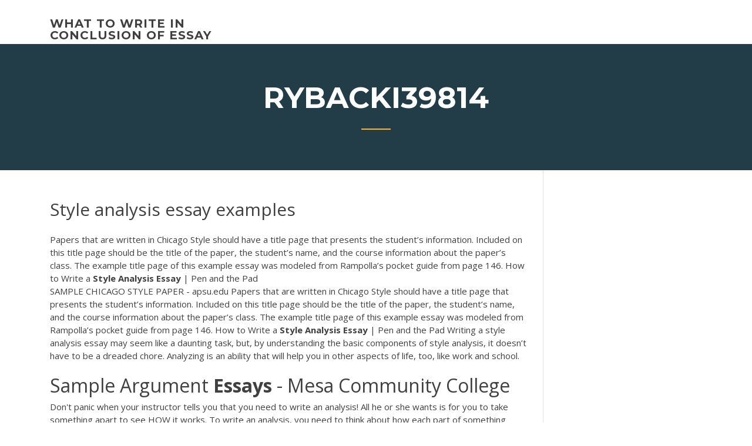

--- FILE ---
content_type: text/html; charset=utf-8
request_url: https://writezgulf.firebaseapp.com/rybacki39814hup/style-analysis-essay-examples-lyze.html
body_size: 4814
content:
<!doctype html>
<html lang="en-US">
<head>
	<meta charset="UTF-8" />
	<meta name="viewport" content="width=device-width, initial-scale=1" />
	<link rel="profile" href="http://gmpg.org/xfn/11" />
	<title>Style analysis essay examples ipvdk</title>

<script type="text/javascript">
			window._wpemojiSettings = {"baseUrl":"https:\/\/s.w.org\/images\/core\/emoji\/12.0.0-1\/72x72\/","ext":".png","svgUrl":"https:\/\/s.w.org\/images\/core\/emoji\/12.0.0-1\/svg\/","svgExt":".svg","source":{"concatemoji":"http:\/\/writezgulf.firebaseapp.com/wp-includes\/js\/wp-emoji-release.min.js?ver=5.3"}};
			!function(e,a,t){var r,n,o,i,p=a.createElement("canvas"),s=p.getContext&&p.getContext("2d");function c(e,t){var a=String.fromCharCode;s.clearRect(0,0,p.width,p.height),s.fillText(a.apply(this,e),0,0);var r=p.toDataURL();return s.clearRect(0,0,p.width,p.height),s.fillText(a.apply(this,t),0,0),r===p.toDataURL()}function l(e){if(!s||!s.fillText)return!1;switch(s.textBaseline="top",s.font="600 32px Arial",e){case"flag":return!c([1270,65039,8205,9895,65039],[1270,65039,8203,9895,65039])&&(!c([55356,56826,55356,56819],[55356,56826,8203,55356,56819])&&!c([55356,57332,56128,56423,56128,56418,56128,56421,56128,56430,56128,56423,56128,56447],[55356,57332,8203,56128,56423,8203,56128,56418,8203,56128,56421,8203,56128,56430,8203,56128,56423,8203,56128,56447]));case"emoji":return!c([55357,56424,55356,57342,8205,55358,56605,8205,55357,56424,55356,57340],[55357,56424,55356,57342,8203,55358,56605,8203,55357,56424,55356,57340])}return!1}function d(e){var t=a.createElement("script");t.src=e,t.defer=t.type="text/javascript",a.getElementsByTagName("head")[0].appendChild(t)}for(i=Array("flag","emoji"),t.supports={everything:!0,everythingExceptFlag:!0},o=0;o<i.length;o++)t.supports[i[o]]=l(i[o]),t.supports.everything=t.supports.everything&&t.supports[i[o]],"flag"!==i[o]&&(t.supports.everythingExceptFlag=t.supports.everythingExceptFlag&&t.supports[i[o]]);t.supports.everythingExceptFlag=t.supports.everythingExceptFlag&&!t.supports.flag,t.DOMReady=!1,t.readyCallback=function(){t.DOMReady=!0},t.supports.everything||(n=function(){t.readyCallback()},a.addEventListener?(a.addEventListener("DOMContentLoaded",n,!1),e.addEventListener("load",n,!1)):(e.attachEvent("onload",n),a.attachEvent("onreadystatechange",function(){"complete"===a.readyState&&t.readyCallback()})),(r=t.source||{}).concatemoji?d(r.concatemoji):r.wpemoji&&r.twemoji&&(d(r.twemoji),d(r.wpemoji)))}(window,document,window._wpemojiSettings);
		</script>
		<style type="text/css">
img.wp-smiley,
img.emoji {
	display: inline !important;
	border: none !important;
	box-shadow: none !important;
	height: 1em !important;
	width: 1em !important;
	margin: 0 .07em !important;
	vertical-align: -0.1em !important;
	background: none !important;
	padding: 0 !important;
}
</style>
	<link rel='stylesheet' id='wp-block-library-css' href='https://writezgulf.firebaseapp.com/wp-includes/css/dist/block-library/style.min.css?ver=5.3' type='text/css' media='all' />
<link rel='stylesheet' id='wp-block-library-theme-css' href='https://writezgulf.firebaseapp.com/wp-includes/css/dist/block-library/theme.min.css?ver=5.3' type='text/css' media='all' />
<link rel='stylesheet' id='education-lms-fonts-css' href='https://fonts.googleapis.com/css?family=Open+Sans%3A400%2C400i%2C700%2C700i%7CMontserrat%3A300%2C400%2C600%2C700&#038;subset=latin%2Clatin-ext' type='text/css' media='all' />
<link rel='stylesheet' id='bootstrap-css' href='https://writezgulf.firebaseapp.com/wp-content/themes/education-lms/assets/css/bootstrap.min.css?ver=4.0.0' type='text/css' media='' />
<link rel='stylesheet' id='slick-css' href='https://writezgulf.firebaseapp.com/wp-content/themes/education-lms/assets/css/slick.css?ver=1.8' type='text/css' media='' />
<link rel='stylesheet' id='font-awesome-css' href='https://writezgulf.firebaseapp.com/wp-content/themes/education-lms/assets/css/font-awesome.min.css?ver=4.7.0' type='text/css' media='' />
<link rel='stylesheet' id='education-lms-style-css' href='https://writezgulf.firebaseapp.com/wp-content/themes/education-lms/style.css?ver=5.3' type='text/css' media='all' />
<script type='text/javascript' src='https://writezgulf.firebaseapp.com/wp-content/themes/education-lms/assets/js/comments.js'></script>
<style id='education-lms-style-inline-css' type='text/css'>

	        button, input[type="button"], input[type="reset"], input[type="submit"],
		    .titlebar .triangled_colored_separator,
		    .widget-area .widget-title::after,
		    .carousel-wrapper h2.title::after,
		    .course-item .course-thumbnail .price,
		    .site-footer .footer-social,
		    .single-lp_course .lp-single-course ul.learn-press-nav-tabs .course-nav.active,
		    .single-lp_course .lp-single-course ul.learn-press-nav-tabs .course-nav:hover,
		    .widget_tag_cloud a:hover,
		    .header-top .header-contact-wrapper .btn-secondary,
            .header-type3 .header-top .header-contact-wrapper .box-icon,
            a.btn-all-courses:hover,
            .course-grid-layout2 .intro-item:before,
            .learnpress .learn-press-pagination .page-numbers > li span,
            .courses-search-widget::after
		     { background: #ffb606; }

            a:hover, a:focus, a:active,
            .main-navigation a:hover,
            .nav-menu ul li.current-menu-item a,
            .nav-menu ul li a:hover,
            .entry-title a:hover,
            .main-navigation .current_page_item > a, .main-navigation .current-menu-item > a, .main-navigation .current_page_ancestor > a, .main-navigation .current-menu-ancestor > a,
            .entry-meta span i,
            .site-footer a:hover,
            .blog .entry-header .entry-date, .archive .entry-header .entry-date,
            .site-footer .copyright-area span,
            .breadcrumbs a:hover span,
            .carousel-wrapper .slick-arrow:hover:before,
            .recent-post-carousel .post-item .btn-readmore:hover,
            .recent-post-carousel .post-item .recent-news-meta span i,
            .recent-post-carousel .post-item .entry-title a:hover,
            .single-lp_course .course-info li i,
            .search-form .search-submit,
            .header-top .header-contact-wrapper li .box-icon i,
            .course-grid-layout2 .intro-item .all-course a:hover,
            .course-filter div.mixitup-control-active, .course-filter div:hover
            {
                color: #ffb606;
            }

		    .recent-post-carousel .post-item .btn-readmore:hover,
		    .carousel-wrapper .slick-arrow:hover,
		    .single-lp_course .lp-single-course .course-curriculum ul.curriculum-sections .section-header,
		    .widget_tag_cloud a:hover,
            .readmore a:hover,
            a.btn-all-courses,
            .learnpress .learn-press-pagination .page-numbers > li span,
            .course-filter div.mixitup-control-active, .course-filter div:hover {
                border-color: #ffb606;
            }
			.container { max-width: 1230px; }
		    .site-branding .site-logo, .site-logo { max-width: 90px; }
		    
		    .topbar .cart-contents { color: #fff; }
		    .topbar .cart-contents i, .topbar .cart-contents { font-size: 14px; }
	
		 .titlebar { background-color: #457992; padding-top: 5%; padding-bottom: 5%; background-image: url(); background-repeat: no-repeat; background-size: cover; background-position: center center;  }
	
</style>
<script type='text/javascript' src='https://writezgulf.firebaseapp.com/wp-includes/js/jquery/jquery.js?ver=1.12.4-wp'></script>
<script type='text/javascript' src='https://writezgulf.firebaseapp.com/wp-includes/js/jquery/jquery-migrate.min.js?ver=1.4.1'></script>
<script type='text/javascript' src='https://writezgulf.firebaseapp.com/wp-content/themes/education-lms/assets/js/slick.min.js?ver=1.8'></script>
<meta name="generator" content="WordPress 7.4 Beta" />
</head>

<body class="archive category  category-17 wp-embed-responsive hfeed">

<div id="page" class="site">
	<a class="skip-link screen-reader-text" href="#content">Skip to content</a>

	<header id="masthead" class="site-header">
        
        <div class="header-default">
            <div class="container">
                <div class="row">
                    <div class="col-md-5 col-lg-4">
                                <div class="site-branding">

            <div class="site-logo">
			                </div>

            <div>
			                        <p class="site-title"><a href="https://writezgulf.firebaseapp.com/" rel="home">what to write in conclusion of essay</a></p>
			                </div>

        </div><!-- .site-branding -->
                            </div>

                    <div class="col-lg-8 pull-right">
                                <a href="#" class="mobile-menu" id="mobile-open"><span></span></a>
        <nav id="site-navigation" class="main-navigation">
		            </nav><!-- #site-navigation -->
                            </div>
                </div>
            </div>
        </div>
			</header><!-- #masthead -->

    <div class="nav-form ">
        <div class="nav-content">
            <div class="nav-spec">
                <nav class="nav-menu">
                                                            <div class="mobile-menu nav-is-visible"><span></span></div>
                                                        </nav>
            </div>
        </div>
    </div>

                <div class="titlebar">
                <div class="container">

					<h1 class="header-title">Rybacki39814</h1>                    <div class="triangled_colored_separator"></div>
                </div>
            </div>
			
	<div id="content" class="site-content">
	<div id="primary" class="content-area">
		<div class="container">
            <div class="row">
                <main id="main" class="site-main col-md-9">

                    <div class="blog-content">
		            
			            
<article id="post-1317" class="post-1317 post type-post status-publish format-standard hentry ">
	<h1 class="entry-title">Style analysis essay examples</h1>
	<div class="entry-content">
Papers that are written in Chicago Style should have a title page that presents the student’s information. Included on this title page should be the title of the paper, the student’s name, and the course information about the paper’s class. The example title page of this example essay was modeled from Rampolla’s pocket guide from page 146.  How to Write a <b>Style</b> <b>Analysis</b> <b>Essay</b> | Pen and the Pad
<p>SAMPLE CHICAGO STYLE PAPER - apsu.edu Papers that are written in Chicago Style should have a title page that presents the student’s information. Included on this title page should be the title of the paper, the student’s name, and the course information about the paper’s class. The example title page of this example essay was modeled from Rampolla’s pocket guide from page 146.  How to Write a <b>Style</b> <b>Analysis</b> <b>Essay</b> | Pen and the Pad Writing a style analysis essay may seem like a daunting task, but, by understanding the basic components of style analysis, it doesn’t have to be a dreaded chore. Analyzing is an ability that will help you in other aspects of life, too, like work and school.</p>
<h2>Sample Argument <b>Essays</b> - Mesa Community College</h2>
<p>Don't panic when your instructor tells you that you need to write an analysis! All he or she wants is for you to take something apart to see HOW it works. To write an analysis, you need to think about how each part of something contributes to the success of the whole. How To Write A Comparative <b>Analysis</b> <b>Essay</b>, with Outline Comparative analysis essay As part of academic requirements, students will be asked to write an essay that compares two different texts, people, theoretical ideas or historical events. A comparative analysis essay focus on finding the most significant differences or similarities about facts or events. Tips for Writing an <b>Analysis</b> Paper</p>
<h3>Samples and Examples of Reaction Paper Nowadays it is impossible to find a student, who is capable of completing all the tasks without anyone's help. Because of a heavy workload and tight schedules additional help may be more than useful, so let's continue to simplify your studying.</h3>
<p>Analytical Writing Sample Essays with Reader Commentaries The Analytical Writing portion of the GRE® General Test consists of two writing topics, an Issue topic and an Argument topic. This document contains the writing topics for Practice Test #3, the scoring guides for each section, and sample responses with commentaries for each topic. <span class="result__type">PDF</span> Leadership <b>Essay</b> ED 730 May 2, 2011 - ndsu.edu</p>
<h3><span>Critical <b class=sec>Analysis</b> <b class=sec>Essay Examples</b>, Topics, Outline & Sample…</span></h3>
<p>Argumentative <b>Essay</b> <b>Examples</b> - PDF It is important to note that an argumentative essay and an expository essay may be similar, but they vary greatly in terms of the amount of pre-writing and research involved. While the argumentative essay is normally given as a final project that demands lengthy and detailed research, an expository essay requires less research and are shorter ... <b>Essay</b> on Leadership <b>Styles</b> | Bartleby Laissez Faire Leadership Is A Hands Off Style Essay; Leadership Style And Personality Type I Possess; Leadership Styles, Vision, And Norms Essay; Why I Have The Coaching Leadership Style; Changing One's Leadership Style Essay example; Mr. Lee 's Servant Leadership Style Essay; The Importance Of Leadership Styles Both Effective And Ineffective</p>
<h2>An argumentative essay is a special piece of formal academic writing, in which a topic is developed in the way that two opposing casual analysis essay examples sides of an argument are.</h2>
<p>Papers that are written in Chicago Style should have a title page that presents the student's information. Included on this title page should be the title of the paper, the student's name, and the course information about the paper's class. The example title page of this example essay was modeled from Rampolla's pocket guide from page 146.</p><p>Literary Analysis Sample Paper - germanna.edu Literary Analysis Sample Paper August 2016 Provided by the Academic Center for Excellence 1. Literary Analysis Sample Paper. A literary analysis is an argumentative analysis about a literary work. Although some summary is needed within the argument of a literary analysis, the objective is not to write a report about a book or story.</p>
<ul><li><a href="https://writezoes.firebaseapp.com/deemer15556jus/free-grammar-checker-for-essays-kij.html">free grammar checker for essays</a></li><li><a href="https://coursezyvx.web.app">new sat writing prompt</a></li><li><a href="https://writelta.web.app">essay on polar bears</a></li><li><a href="https://articleztrg.firebaseapp.com">research paper and report writing</a></li><li><a href="https://coursesoud.web.app/pinkerman82593tadu/whats-a-good-introduction-for-an-essay-xa.html">whats a good introduction for an essay</a></li></ul>
	</div><!-- .entry-content -->

	<div class="entry-footer">
		<div class="row">

			<div class="col-md-12">
							</div>

		</div>
	</div>


</article><!-- #post-1317 --></div><!-- #post-1317 -->
</div>
</main><!-- #main -->
<aside id="secondary" class="widget-area col-sm-3">
	<div class="sidebar-inner">
		<section id="search-2" class="widget widget_search"><form role="search" method="get" id="searchform" class="search-form" action="https://writezgulf.firebaseapp.com/">
    <label for="s">
    	<input type="text" value="" placeholder="Search &hellip;" name="s" id="s" />
    </label>
    <button type="submit" class="search-submit">
        <i class="fa fa-search"></i>
    </button>
    </form></section>		<section id="recent-posts-2" class="widget widget_recent_entries">		<h2 class="widget-title">New Posts</h2>		<ul>
<li>
<a href="https://writezgulf.firebaseapp.com/kalka5438jup/informative-essay-examples-for-college-41.html">Informative essay examples for college</a>
</li><li>
<a href="https://writezgulf.firebaseapp.com/rybacki39814hup/6th-grade-argumentative-writing-prompts-468.html">6th grade argumentative writing prompts</a>
</li><li>
<a href="https://writezgulf.firebaseapp.com/rybacki39814hup/do-homework-for-money-pici.html">Do homework for money</a>
</li><li>
<a href="https://writezgulf.firebaseapp.com/nichelson12795qoga/how-do-i-write-an-argumentative-essay-2413.html">How do i write an argumentative essay</a>
</li><li>
<a href="https://writezgulf.firebaseapp.com/kalka5438jup/how-to-write-a-historical-research-paper-903.html">How to write a historical research paper</a>
</li>
</ul>
		</section>    </div>
</aside><!-- #secondary -->
            </div>
        </div>
	</div><!-- #primary -->


	</div><!-- #content -->

	<footer id="colophon" class="site-footer">

		
		<div id="footer" class="container">

			
                        <div class="footer-widgets">
                <div class="row">
                    <div class="col-md-3">
			            		<div id="recent-posts-5" class="widget widget_recent_entries">		<h3 class="widget-title"><span>Featured Posts</span></h3>		<ul>
<li>
<a href="https://writezgulf.firebaseapp.com/nore28677ge/isee-lower-level-essay-example-339.html">Isee lower level essay example</a>
</li><li>
<a href="https://writezgulf.firebaseapp.com/nichelson12795qoga/history-essay-thesis-for.html">History essay thesis</a>
</li><li>
<a href="https://writezgulf.firebaseapp.com/nichelson12795qoga/student-learning-essay-jupa.html">Student learning essay</a>
</li><li>
<a href="https://writezgulf.firebaseapp.com/rybacki39814hup/essaytyper-not-working-2495.html">Essaytyper not working</a>
</li><li>
<a href="https://writezgulf.firebaseapp.com/alvaro26100tiru/write-a-paragraph-about-yourself-gace.html">Write a paragraph about yourself</a>
</li>
					</ul>
		</div>                    </div>
                    <div class="col-md-3">
			            		<div id="recent-posts-6" class="widget widget_recent_entries">		<h3 class="widget-title"><span>Editors Choice</span></h3>		<ul>
<li>
<a href="https://writezgulf.firebaseapp.com/alvaro26100tiru/critical-response-essay-template-259.html">Critical response essay template</a>
</li><li>
<a href="https://writezgulf.firebaseapp.com/kalka5438jup/how-to-write-an-argumentative-essay-thesis-2055.html">How to write an argumentative essay thesis</a>
</li><li>
<a href="https://writezgulf.firebaseapp.com/coovert86118tu/literary-essay-examples-cipy.html">Literary essay examples</a>
</li><li>
<a href="https://writezgulf.firebaseapp.com/nichelson12795qoga/how-to-find-sources-for-a-paper-maq.html">How to find sources for a paper</a>
</li><li>
<a href="https://writezgulf.firebaseapp.com/rybacki39814hup/how-to-write-a-ten-page-paper-lywy.html">How to write a ten page paper</a>
</li>
					</ul>
		</div>                    </div>
                    <div class="col-md-3">
			            <div id="text-3" class="widget widget_text"><h3 class="widget-title"><span>About US</span></h3>			<div class="textwidget"><p>Leadership <b>Essay</b> - 7+ Free Samples, <b>Examples</b>, Format Download ...</p>
</div>
		</div>                    </div>
                    <div class="col-md-3">
			                                </div>
                </div>
            </div>
            
            <div class="copyright-area">
                <div class="row">
                    <div class="col-sm-6">
                        <div class="site-info">
	                        Copyright &copy; 2020 <a href="https://writezgulf.firebaseapp.com/" title="what to write in conclusion of essay">what to write in conclusion of essay</a> - Education LMS</a> theme by <span>FilaThemes</span></div><!-- .site-info -->
                    </div>
                    <div class="col-sm-6">
                        
                    </div>
                </div>
            </div>

        </div>
	</footer><!-- #colophon -->
</div><!-- #page -->

<script type='text/javascript'>
/* <![CDATA[ */
var Education_LMS = {"menu_sidebar":"left","sticky_header":"0"};
/* ]]> */
</script>
<script type='text/javascript' src='https://writezgulf.firebaseapp.com/wp-content/themes/education-lms/assets/js/custom.js?ver=5.3'></script>
<script type='text/javascript' src='https://writezgulf.firebaseapp.com/wp-includes/js/wp-embed.min.js?ver=5.3'></script>
</body>
</html>